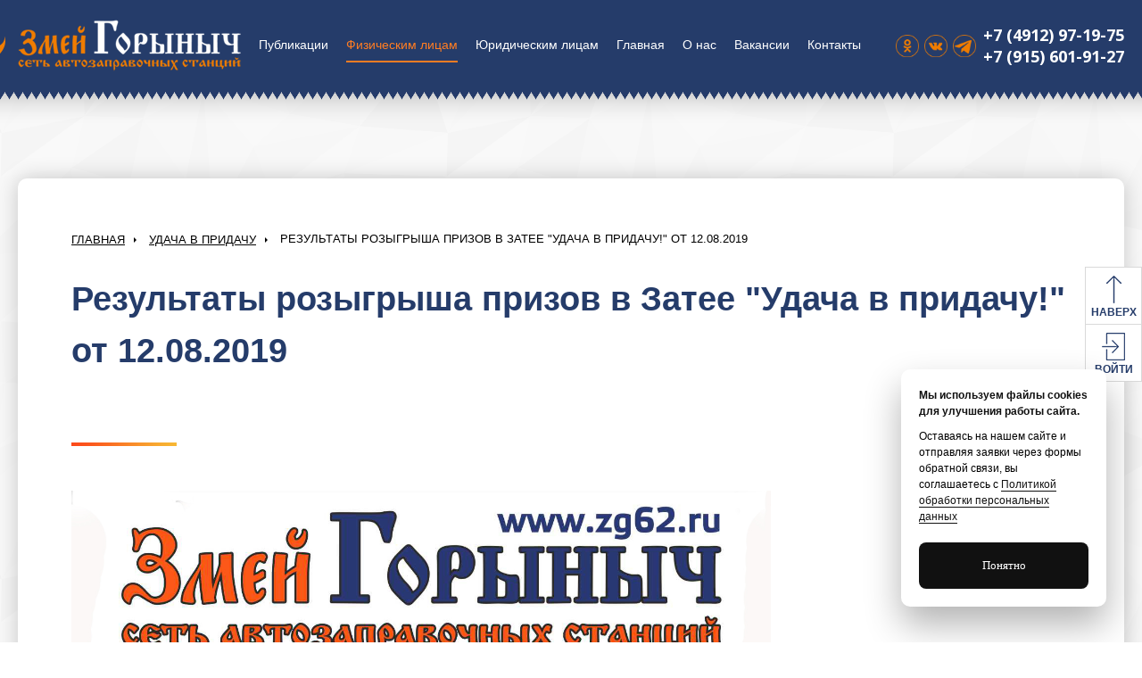

--- FILE ---
content_type: text/html; charset=UTF-8
request_url: https://zg62.ru/fizicheskim-licam/udacha-v-pridachu/rezultaty-rozygrysha-prizov-v-zatee-udacha-v-pridachu-ot-12.08.2019.html
body_size: 5816
content:
<!DOCTYPE html>
<html lang="ru" xmlns="http://www.w3.org/1999/xhtml">
	<head>
		<meta http-equiv="Content-Type" content="text/html; charset=UTF-8" /> 
		<title>Результаты розыгрыша призов в Затее "Удача в придачу!" от 12.08.2019 - Змей Горыныч</title>
		
		<meta name="keywords" content="Результаты розыгрыша призов в Затее "Удача в придачу!" от 12.08.2019" />
		<meta name="description" content="Призовой фонд: 1000 л.
Розыгрыш начат 12.08.2019 04:28:20.
" />
		<base href="https://zg62.ru/"/>
		<meta http-equiv="X-UA-Compatible" content="IE=edge">
		<meta name="viewport" content="width=device-width, initial-scale=1">
		<meta name="HandheldFriendly" content="true">

		<link href="https://fonts.googleapis.com/css?family=Open+Sans:300,300i,400,400i,600,600i,700,700i,800,800i&amp;subset=cyrillic" rel="stylesheet">

		<!-- BEGIN CSS STYLES -->
		<link rel="stylesheet" href="assets/templates/zg62/css/main.css?v=5">
		<!-- END CSS STYLES -->

		<!--[if lt IE 9]>
		<script src="http://css3-mediaqueries-js.googlecode.com/svn/trunk/css3-mediaqueries.js"></script>
		<script src="http://html5shim.googlecode.com/svn/trunk/html5.js"></script>
		<![endif]-->

		<!-- Favicon -->
		<link rel="shortcut icon" href="favicon.ico" type="image/x-icon">
		<link rel="icon" href="favicon.ico" type="image/x-icon">

		<script src="assets/templates/zg62/js/jquery.min.js"></script>
		<meta name="google-site-verification" content="dIDLFDdRXKwrlZJOcGOHOxZ4AjtUEewB0OPYwhV5IYg" />
	</head>

	<body class="main">


<div class="bg">
	<!-- Preloader -->
<div class="preloader">
	<div class="centrize full-width">
		<div class="vertical-center">
			<div class="spinner"></div>
		</div>
	</div>
</div>

<div class="fix-bts">
	<a href="#" class="up-btn">Наверх</a>
	<a href="https://systinops.ru/my/   " target="_blank" class="sign-btn">Войти</a>
</div>

<!-- Header -->
<header class="header">
	<div class="fw">
		<div class="logo">
			<a href="https://zg62.ru/"><img src="assets/templates/zg62/images/logo.png" alt="" /></a>
		</div>
		<a href="#" class="menu-btn"></a>
		<div class="top-menu">
			<ul><li class="first level1 odd"><a href="/publikacii.html">Публикации</a></li><li class="level1 active even"><a href="/fizicheskim-licam/udacha-v-pridachu.html">Физическим лицам</a><ul><li class="first level2 odd"><a href="/fizicheskim-licam/programma-loyalnosti.html">Программа лояльности</a></li><li class="level2 active even"><a href="/fizicheskim-licam/udacha-v-pridachu.html">Удача в придачу</a></li><li class="last level2 odd"><a href="/fizicheskim-licam/akcii.html">Акции</a></li></ul></li><li class="level1 odd"><a href="/yuridicheskim-licam.html">Юридическим лицам</a></li><li class="level1 even"><a href="/">Главная</a></li><li class="level1 odd"><a href="/o-nas.html">О нас</a></li><li class="level1 even"><a href="/vakansii.html">Вакансии</a></li><li class="last level1 odd"><a href="/kontakty.html">Контакты</a></li></ul>

		</div>
		<div class="contacts">
			<span class="tel">+7 (4912) 97-19-75 <br> +7 (915) 601-91-27 </span>
			<!--<a href="#" class="call-btn">Связаться с нами</a>-->
		</div>
		<div class="social">
			<a href="https://ok.ru/zmeygorynych62" class="ok"></a>
			
			<a href="https://vk.com/club92256491" class="vk"></a>
			<a href="https://t.me/zmey_gorynych62" class="in"></a>

		</div>
		<a href="https://systinops.ru/my/   " class="login-btn" target="_blank">Войти</a>
		<div class="clear"></div>
	</div>
</header>

	<!-- Wrapper -->
	<div class="wrapper inner">

		<div class="section news-page">
	<div class="fw">
		<div class="white-box">
			<div class="breadcrumbs"> <a href="https://zg62.ru/">Главная</a><span class="sep"></span> <a href="https://zg62.ru/fizicheskim-licam/udacha-v-pridachu.html">Удача в придачу</a><span class="sep"></span> <span>Результаты розыгрыша призов в Затее "Удача в придачу!" от 12.08.2019</span> </div>
			<h1 class="m-title left">Результаты розыгрыша призов в Затее "Удача в придачу!" от 12.08.2019<br/><span class="no-dragon"></span></h1>
			<div class="text-box">
				<p><img class="" src="assets/images/publikacii/congratulations_05_11_08.jpg" alt="" width="70%" /><br /><br /></p>
<p>Номинация "Алёша". Максимальное количество призёров: 25.&nbsp;Число участников: 1291. Вероятность выигрыша: 1.94%.&nbsp;Количество бонусных литров: 10. <br /><br />Номера выигравших карт:<br /> <br /> &nbsp;&nbsp; &nbsp;7825660100997518&nbsp; <br /> &nbsp;&nbsp;&nbsp;&nbsp;7825660100985323&nbsp; <br /> &nbsp;&nbsp;&nbsp;&nbsp;7825660100935260&nbsp; <br /> &nbsp;&nbsp;&nbsp;&nbsp;7825660100852044&nbsp; <br /> &nbsp;&nbsp;&nbsp;&nbsp;7825660100824670&nbsp; <br /> &nbsp;&nbsp;&nbsp;&nbsp;7825660100940542&nbsp; <br /> &nbsp;&nbsp;&nbsp;&nbsp;7825660100951994&nbsp; <br /> &nbsp;&nbsp;&nbsp;&nbsp;7825660100807303&nbsp; <br /> &nbsp;&nbsp;&nbsp;&nbsp;7825660100970721&nbsp; <br /> &nbsp;&nbsp;&nbsp;&nbsp;7825660100911048&nbsp; <br /> &nbsp;&nbsp;&nbsp;&nbsp;7825660100998250&nbsp; <br /> &nbsp;&nbsp;&nbsp;&nbsp;7825660100978088&nbsp; <br /> &nbsp;&nbsp;&nbsp;&nbsp;7825660100995520&nbsp; <br /> &nbsp;&nbsp;&nbsp;&nbsp;7825660100837433&nbsp;<br /> &nbsp;&nbsp;&nbsp;&nbsp;7825660100967545&nbsp; <br /> &nbsp;&nbsp;&nbsp;&nbsp;7825660100805091&nbsp;<br /> &nbsp;&nbsp;&nbsp;&nbsp;7825660100906352&nbsp; <br /> &nbsp;&nbsp;&nbsp;&nbsp;7825660100814945&nbsp; <br /> &nbsp;&nbsp;&nbsp;&nbsp;7825660100810760&nbsp; <br /> &nbsp;&nbsp;&nbsp;&nbsp;7825660100844850&nbsp; <br /> &nbsp;&nbsp;&nbsp;&nbsp;7825660100935484&nbsp; <br /> &nbsp;&nbsp;&nbsp;&nbsp;7825660100991222&nbsp; <br /> &nbsp;&nbsp;&nbsp;&nbsp;7825660100854164&nbsp; <br /> &nbsp;&nbsp;&nbsp;&nbsp;7825660100805828&nbsp; <br /> &nbsp;&nbsp;&nbsp;&nbsp;7825660100952547&nbsp; <br /> <br />Номинация "Добрыня". Максимальное количество призёров: 13.&nbsp;Число участников: 693. Вероятность выигрыша: 1.88%. Количество бонусных литров: 20. <br /><br />Номера выигравших карт:<br /> <br /> &nbsp;&nbsp;&nbsp;&nbsp;7825660100959187&nbsp; <br /> &nbsp;&nbsp;&nbsp;&nbsp;7825660100932960&nbsp; <br /> &nbsp;&nbsp;&nbsp;&nbsp;7825660100805125&nbsp; <br /> &nbsp;&nbsp;&nbsp;&nbsp;7825660100997393&nbsp; <br /> &nbsp;&nbsp;&nbsp;&nbsp;7825660100848620&nbsp; <br /> &nbsp;&nbsp;&nbsp;&nbsp;7825660100929719&nbsp; <br /> &nbsp;&nbsp;&nbsp;&nbsp;7825660100929529&nbsp; <br /> &nbsp;&nbsp;&nbsp;&nbsp;7825660100853877&nbsp; <br /> &nbsp;&nbsp;&nbsp;&nbsp;7825660100952224&nbsp; <br /> &nbsp;&nbsp;&nbsp;&nbsp;7825660100839520&nbsp; <br /> &nbsp;&nbsp;&nbsp;&nbsp;7825660100956050&nbsp; <br /> &nbsp;&nbsp;&nbsp;&nbsp;7825660100838936&nbsp; <br /> &nbsp;&nbsp;&nbsp;&nbsp;7825660100955888&nbsp; <br /> <br /> Номинация "Коловрат". Максимальное количество призёров: 8.&nbsp;Число участников: 258. Вероятность выигрыша:3.1%.&nbsp;Количество бонусных литров: 30.</p>
<p>Номера выигравших карт:<br /> <br /> &nbsp;&nbsp;&nbsp;&nbsp;7825660100989648&nbsp; <br /> &nbsp;&nbsp;&nbsp;&nbsp;7825660100828879&nbsp; <br /> &nbsp;&nbsp;&nbsp;&nbsp;7825660100800746&nbsp; <br /> &nbsp;&nbsp;&nbsp;&nbsp;7825660100914737&nbsp; <br /> &nbsp;&nbsp;&nbsp;&nbsp;7825660100852564&nbsp; <br /> &nbsp;&nbsp;&nbsp;&nbsp;7825660100825321&nbsp; <br /> &nbsp;&nbsp;&nbsp;&nbsp;7825660100958627&nbsp; <br /> &nbsp;&nbsp;&nbsp;&nbsp;7825660100815306&nbsp; <br /> <br />Номинация "Горыныч". Максимальное количество призёров: 5.&nbsp;Число участников: 43. Вероятность выигрыша: 11.63%.&nbsp;Количество бонусных литров: 50. <br /><br />Номера выигравших карт:<br /> <br /> &nbsp;&nbsp;&nbsp;&nbsp;7825660100841567&nbsp;<br /> &nbsp;&nbsp;&nbsp;&nbsp;7825660100917250&nbsp; <br /> &nbsp;&nbsp;&nbsp;&nbsp;7825660100844751&nbsp; <br /> &nbsp;&nbsp;&nbsp;&nbsp;7825660100900041&nbsp; <br /> &nbsp;&nbsp;&nbsp;&nbsp;7825660100950541&nbsp; <br /> <br /> Розыгрыш закончен 12.08.2019 04:28:22.<br /> Всего разыграно 1000 л. из 1000 л.</p>
			</div>

		</div>
		<div class="text-box" style="margin: 70px 0 0 70px;">
			<h4><span>Другие</span> новости</h4>
		</div>
		<div class="news-carousel">
			<div class="owl-carousel">
				<div class="item">
	<div class="white-box news-item">
		<div class="image">
			<a href="/publikacii/rezultaty-rozygrysha-prizov-v-zatee-udacha-v-pridachu-ot-12.01.2026.html"><img src="assets/cache/images/publikacii/new/12.01.2026-340x229-afa.jpg" alt="" /></a>
		</div>
		<div class="desc">
			<a href="/publikacii/rezultaty-rozygrysha-prizov-v-zatee-udacha-v-pridachu-ot-12.01.2026.html" class="name">Результаты розыгрыша призов в Затее "Удача в придачу!" от 12.01.2026</a>
			<div class="text">
				Призовой фонд: 1000 л.
Розыгрыш начат 12.01.2026 04:02:24
			</div>
			<div class="date">12.01.2026</div>
			<a href="/publikacii/rezultaty-rozygrysha-prizov-v-zatee-udacha-v-pridachu-ot-12.01.2026.html" class="readmore">Читать далее</a>
			<div class="clear"></div>
		</div>
	</div>
</div><div class="item">
	<div class="white-box news-item">
		<div class="image">
			<a href="/publikacii/komanda-holdinga-zmej-gorynych-pozdravlyaet-vas-s-prazdnikom-svetlogo-rozhdestva-hristova.html"><img src="assets/cache/images/publikacii/new/1626220240_9-kartinkin-com-p-zvezdnaya-noch-art-art-krasivo-9-340x229-183.jpg" alt="" /></a>
		</div>
		<div class="desc">
			<a href="/publikacii/komanda-holdinga-zmej-gorynych-pozdravlyaet-vas-s-prazdnikom-svetlogo-rozhdestva-hristova.html" class="name">Команда холдинга "Змей Горыныч" поздравляет Вас с Праздником Светлого Рождества Христова!</a>
			<div class="text">
				Поздравляем!
			</div>
			<div class="date">07.01.2026</div>
			<a href="/publikacii/komanda-holdinga-zmej-gorynych-pozdravlyaet-vas-s-prazdnikom-svetlogo-rozhdestva-hristova.html" class="readmore">Читать далее</a>
			<div class="clear"></div>
		</div>
	</div>
</div><div class="item">
	<div class="white-box news-item">
		<div class="image">
			<a href="/publikacii/rezultaty-rozygrysha-prizov-v-zatee-udacha-v-pridachu-ot-05.01.2026.html"><img src="assets/cache/images/publikacii/card%281%29-340x229-3b4.jpg" alt="" /></a>
		</div>
		<div class="desc">
			<a href="/publikacii/rezultaty-rozygrysha-prizov-v-zatee-udacha-v-pridachu-ot-05.01.2026.html" class="name">Результаты розыгрыша призов в Затее "Удача в придачу!" от 05.01.2026</a>
			<div class="text">
				Призовой фонд: 1000 л.
Розыгрыш начат 05.01.2026 04:15:44.
			</div>
			<div class="date">05.01.2026</div>
			<a href="/publikacii/rezultaty-rozygrysha-prizov-v-zatee-udacha-v-pridachu-ot-05.01.2026.html" class="readmore">Читать далее</a>
			<div class="clear"></div>
		</div>
	</div>
</div><div class="item">
	<div class="white-box news-item">
		<div class="image">
			<a href="/publikacii/komanda-holdinga-zmej-gorynych-pozdravlyaet-vas-s-nastupayushhim-novym-2026-godom.html"><img src="assets/cache/images/publikacii/new/ng-2025-340x229-3cc.jpg" alt="" /></a>
		</div>
		<div class="desc">
			<a href="/publikacii/komanda-holdinga-zmej-gorynych-pozdravlyaet-vas-s-nastupayushhim-novym-2026-godom.html" class="name">Команда холдинга "Змей Горыныч" поздравляет Вас с наступающим Новым 2026 Годом!</a>
			<div class="text">
				Поздравляем!
			</div>
			<div class="date">31.12.2025</div>
			<a href="/publikacii/komanda-holdinga-zmej-gorynych-pozdravlyaet-vas-s-nastupayushhim-novym-2026-godom.html" class="readmore">Читать далее</a>
			<div class="clear"></div>
		</div>
	</div>
</div><div class="item">
	<div class="white-box news-item">
		<div class="image">
			<a href="/publikacii/rezultaty-rozygrysha-prizov-v-zatee-udacha-v-pridachu-ot-29.12.2025.html"><img src="assets/cache/images/publikacii/new/29.12.2025-340x229-612.jpg" alt="" /></a>
		</div>
		<div class="desc">
			<a href="/publikacii/rezultaty-rozygrysha-prizov-v-zatee-udacha-v-pridachu-ot-29.12.2025.html" class="name">Результаты розыгрыша призов в Затее "Удача в придачу!" от 29.12.2025</a>
			<div class="text">
				Призовой фонд: 1000 л.
Розыгрыш начат 29.12.2025 04:28:54.
			</div>
			<div class="date">29.12.2025</div>
			<a href="/publikacii/rezultaty-rozygrysha-prizov-v-zatee-udacha-v-pridachu-ot-29.12.2025.html" class="readmore">Читать далее</a>
			<div class="clear"></div>
		</div>
	</div>
</div><div class="item">
	<div class="white-box news-item">
		<div class="image">
			<a href="/publikacii/rezultaty-rozygrysha-prizov-v-zatee-udacha-v-pridachu-ot-22.12.2025.html"><img src="assets/cache/images/publikacii/new/card-2-340x229-ec1.jpg" alt="" /></a>
		</div>
		<div class="desc">
			<a href="/publikacii/rezultaty-rozygrysha-prizov-v-zatee-udacha-v-pridachu-ot-22.12.2025.html" class="name">Результаты розыгрыша призов в Затее "Удача в придачу!" от 22.12.2025</a>
			<div class="text">
				Призовой фонд: 1000 л.
Розыгрыш начат 22.12.2025 04:11:35.
			</div>
			<div class="date">22.12.2025</div>
			<a href="/publikacii/rezultaty-rozygrysha-prizov-v-zatee-udacha-v-pridachu-ot-22.12.2025.html" class="readmore">Читать далее</a>
			<div class="clear"></div>
		</div>
	</div>
</div>
			</div>
		</div>
	</div>
</div>

	</div>

	<!-- Footer -->
<footer class="footer">
	<div class="fw">
		<div class="logo">
			<a href="https://zg62.ru/">
				<img src="assets/templates/zg62/images/f-logo.png" alt="" />
				<span>
					<!--ООО «Гамма»<br>ОГРН: 5167 7463 87232<br>ИНН: 7743183981 КПП: 774301001 ОКПО: 05783550<br>Юридический адрес: 125502, г. Москва, ул. Петрозаводская, д. 9 корп. 2 пом. VIII, к.1<br>фактический 125502, г.Москва, ул. Петрозаводская, 9к2,пом VIII, комн 1-->
				</span>
			</a>
		</div>
		<div class="f-center">
			<div class="f-menu">
				<ul><li class="first level1 odd"><a href="/publikacii.html">Публикации</a></li><li class="first level1 odd"><a href="/fizicheskim-licam/programma-loyalnosti.html">Программа лояльности</a></li><li class="level1 active even"><a href="/fizicheskim-licam/udacha-v-pridachu.html">Удача в придачу</a></li><li class="last level1 odd"><a href="/fizicheskim-licam/akcii.html">Акции</a></li><li class="level1 odd"><a href="/yuridicheskim-licam.html">Юридическим лицам</a></li><li class="level1 even"><a href="/">Главная</a></li><li class="level1 odd"><a href="/o-nas.html">О нас</a></li><li class="level1 even"><a href="/vakansii.html">Вакансии</a></li><li class="last level1 odd"><a href="/kontakty.html">Контакты</a></li></ul>	

			</div>
			<div class="copy">© Змей Горыныч. Все права защищены. г. Рязань 2015-2018 г.</div>
		</div>
		<div class="f-right">
			<div class="social">
				<a href="https://ok.ru/zmeygorynych62" class="ok"></a>
				
				<a href="https://vk.com/club92256491" class="vk"></a>
				<a href="https://t.me/zmey_gorynych62" class="in"></a>
			</div>
			<div class="contacts">
				<div class="adr">г. Рязань, Солотчинское шоссе, 11, ТРЦ "Круиз", 4 этаж</div>
				<a href="tel:+7 (4912) 97-19-75 <br> +7 (915) 601-91-27 " class="tel">+7 (4912) 97-19-75 <br> +7 (915) 601-91-27 </a>
				<a href="mailto:info@zg62.ru" class="email">info@zg62.ru</a>
			</div>
			<div class="copy down">© Змей Горыныч. Все права защищены. г. Рязань 2015-2018 г.</div>
		</div>
	</div>
</footer>

</div>

<!-- Popups -->
    <div class="popups_group">
        <div class="overlay"></div>

        <!-- Call Popup -->
        <div class="nonebox" id="call-popup">
            
			<div class="m-title center"><span>Заполните</span><br />форму</div>
<div class="c-form">
	<form id="call-form" method="post" action="fizicheskim-licam/udacha-v-pridachu/rezultaty-rozygrysha-prizov-v-zatee-udacha-v-pridachu-ot-12.08.2019.html">
		<input type="hidden" name="formid"  value="call-form" />
		<div class="group">
			<div class="field">
				<div class="value">
					<input type="text" name="name" placeholder="Введите имя"  value="" />
				</div>
			</div>
		</div>
		<div class="group">
			<div class="field">
				<div class="value">
					<input type="tel" name="tel" placeholder="+7 (___) ___-__-__"  value="" />
				</div>
			</div>
		</div>
		<div class="bts">
			<a onclick="$('#call-form').submit();" class="btn">Отправить заявку</a>
		</div>
		<div class="info-text">
			Отправляя заявку Вы соглашаетесь <br />с <a href="fizicheskim-licam/politika-konfedencialnosti.html" target="_blank">политикой о конфиденциальности</a>
		</div>
	</form>
</div>
			
            <span class="close"></span>
        </div>
		
		 <!-- Call Popup 
        <div class="nonebox" id="app-popup">
            
			<div class="m-title center"><span>Приложение</span><br />Змей Горыныч</div>
			<p>Змей Горыныч – онлайн сервис для возможности оплаты топлива на АЗС с помощью мобильного приложения. Сервис позволяет не обращаясь в кассу АЗС производить оплату топлива и налив топлива.  Оплата топлива производится с помощью банковской либо топливной карты, которая привязывается к Вашему профилю в приложении. </p>
			<a class="btn" href="https://play.google.com/store/apps/details?id=ru.benzuber.benzuber">Скачать в Google play</a>
			<a class="btn blue" href="https://itunes.apple.com/ru/app/benzuber/id1187552560?mt=8">Скачать в appstore</a>
			
            <span class="close"></span>
        </div>-->
        
    </div>

<noindex>
	
	<script>
		function hideCookieAlert(){document.querySelector(".cookie-alert").classList.remove("visible"),localStorage.setItem("cookieAccepted","true");var e=new Date;e.setTime(e.getTime()+864e5),localStorage.setItem("cookieExpiry",e)}document.addEventListener("DOMContentLoaded",(function(){var e=localStorage.getItem("cookieAccepted"),t=localStorage.getItem("cookieExpiry");if("true"===e&&t){var o=new Date(t);new Date<o&&document.querySelector(".cookie-alert").classList.remove("visible")}else document.querySelector(".cookie-alert").classList.add("visible");var c=document.querySelector(".cookie-alert button");c&&c.addEventListener("click",hideCookieAlert)}));
</script>
	
	<style>
		.cookie-alert.visible{display:flex;}
		.cookie-alert{background:#fff;font-family:'Arial';display:none;position:fixed;width:230px;bottom:40px;right:40px;border-radius:10px;box-shadow:0 20px 40px 0 rgb(0 0 0 / 30%);z-index:999999;padding:20px;flex-direction:column;font-size:12px;}
		.cookie-alert a{color:#111;text-decoration:none;border-bottom:1px solid #111;}
		.cookie-alert button{background:#111;color:#fff;width:100%;border-radius:8px;height:52px;border:none;}
		.cookie-alert p{font-size:12px;margin:0 0 20px 0;line-height:18px;}
		.cookie-alert p.bold{font-weight:bold;margin:0 0 10px 0;color:#111;}
		.cookie-alert button:hover{cursor:pointer;opacity:0.8;}
		@media (max-width: 500px) {.cookie-alert{width:80%;right:0;left:0;bottom:10px;margin:0 auto;}}
	</style>

	<div class="cookie-alert">
		<p class="bold">Мы используем файлы cookies для улучшения работы сайта.</p>
		<p>Оставаясь на нашем сайте и отправляя заявки через формы обратной связи,  вы соглашаетесь с <a href="fizicheskim-licam/politika-konfedencialnosti.html" target="_blank">Политикой обработки персональных данных</a></p>
		<button>Понятно</button>
	</div>
	
</noindex>
<!-- BEGIN JQUERY -->
<script src="assets/templates/zg62/js/jquery.formstyler.min.js"></script>
<script src="assets/templates/zg62/js/jquery.maskedinput.js"></script>
<script src="assets/templates/zg62/js/jquery.fancybox.min.js"></script>
<script src="assets/templates/zg62/js/owl.carousel.min.js"></script>
<script src="assets/templates/zg62/js/jquery.validate.min.js"></script>
<script src="assets/templates/zg62/js/jquery.validate.min.js"></script>
<script src="assets/templates/zg62/js/jquery.cookie.js"></script>
<script src="assets/templates/zg62/js/script.js"></script>
<script type="text/javascript">
	//if ($.cookie('app_window') != 1){
		//$('.overlay').fadeIn(250, function(){
		//	$('#app-popup').animate({'top': $(window).scrollTop() + 100}, 500);
		//});
		//$.cookie('app_window', '1', { expires: 7, path: '/' });
		//										 }
</script>
<!-- END JQUERY -->	

<!-- Yandex.Metrika counter -->
<script type="text/javascript" >
    (function (d, w, c) {
        (w[c] = w[c] || []).push(function() {
            try {
                w.yaCounter47609056 = new Ya.Metrika({
                    id:47609056,
                    clickmap:true,
                    trackLinks:true,
                    accurateTrackBounce:true,
                    webvisor:true
                });
            } catch(e) { }
        });

        var n = d.getElementsByTagName("script")[0],
            s = d.createElement("script"),
            f = function () { n.parentNode.insertBefore(s, n); };
        s.type = "text/javascript";
        s.async = true;
        s.src = "https://mc.yandex.ru/metrika/watch.js";

        if (w.opera == "[object Opera]") {
            d.addEventListener("DOMContentLoaded", f, false);
        } else { f(); }
    })(document, window, "yandex_metrika_callbacks");
</script>
<noscript><div><img src="https://mc.yandex.ru/watch/47609056" style="position:absolute; left:-9999px;" alt="" /></div></noscript>
<!-- /Yandex.Metrika counter -->

</body>
</html>

--- FILE ---
content_type: application/javascript; charset=UTF-8
request_url: https://zg62.ru/assets/templates/zg62/js/script.js
body_size: 1067
content:
/* Preloader */
$(window).on("load", function() {
	
	/*preload*/
	var preload = $('.preloader');
	preload.find('.spinner').fadeOut(function(){
		preload.fadeOut(500);
	});

});

$(function() {
	var width = $(window).width();
	var height = $(window).height();
	
	/* Started carousel */
	var owl_slider = $(".started-carousel .owl-carousel");
    
	owl_slider.owlCarousel({
		margin: 0,
		items: 1,
		autoplay: false,
		loop: false,
        rewind: true,
		nav: true,
		dots: true
	});
    
    /* News carousel */
	var owl_slider2 = $(".news-carousel .owl-carousel");
    
	owl_slider2.owlCarousel({
		margin: 0,
		items: 3,
		autoplay: false,
		loop: false,
        rewind: true,
		nav: true,
		dots: false,
        responsive : {
			300 : {
				items: 1
			},
			1240 : {
				items: 3
			}
		}
	});
    
    /* About carousel */
	var owl_slider3 = $(".about-carousel .owl-carousel");
    
	owl_slider3.owlCarousel({
		margin: 0,
		items: 1,
		autoplay: false,
		loop: false,
        rewind: true,
		nav: true,
		dots: true
	});
	
	/* Mobile Menu */
	$('.header').on('click', '.menu-btn', function(){
		if($('.header').hasClass('open')) {
			$('.header').removeClass('open');
		} else {
			$('.header').addClass('open');
		}
		return false;
	});
    
    /* Up button */
	$('.fix-bts').on('click', '.up-btn', function(){
		$('html, body').animate({scrollTop: 0}, 750);

		return false;
	});
    
    /* Locations items */
	$('.loc-item .loc-btn').click(function(){
        if($(this).closest('.loc-item').hasClass('active')) {
            $('.loc-item').removeClass('active');
            $('.loc-info').fadeOut();
        }
        else {
            $('.loc-item').removeClass('active');
            $('.loc-info').fadeOut();
            
            $(this).closest('.loc-item').addClass('active');
            $(this).closest('.loc-item').find('.loc-info').fadeIn();
        }
		return false;
	});
	
	/* Gallery */
	$(".gallery-group").fancybox({
		// Options will go here
	});
	
    /* Form Styler */
	if($('.styler').length) {
		$('input.styler, select.styler').styler();
	}
    
    /* Tel Mask */
    if($("input[name='tel']").length) {
		$("input[name='tel']").mask("+7 (999) 999-99-99",{placeholder:" "});
	}
    
    /* Call Popup */
	$('.header .call-btn').click(function(){
		$('.overlay').fadeIn(250, function(){
			$('#call-popup').animate({'top': $(window).scrollTop() + 100}, 500);
		});
		return false;
	});
	$('.overlay, #call-popup .close').click(function(){
		$('#call-popup').animate({'top': '-3000px'}, 500, function(){
			$('.overlay').fadeOut(250);
		});
		return false;
	});
	
	/* Validation Forms */
	
	/* Feedback Form */
	$("#call-form").validate({
		rules: {
			name: {
				required: true
			},
			tel: {
				required: true
			}
		},
		messages: {
			name: {
				required: 'Поле заполненно не корректно'
			},
			tel: {
				required: 'Поле заполненно не корректно'
			}
		},
		success: "valid"
	});
	$("#entity-form").validate({
		rules: {
			contact: {
				required: true
			}
		},
		messages: {
			contact: {
				required: 'Поле заполненно не корректно'
			}
		},
		success: "valid"
	});
	
	/*tin*/
	if ($('#call-popup .thank').length > 0){
		$('.overlay').fadeIn(250, function(){
			$('#call-popup').animate({'top': $(window).scrollTop() + 100}, 500);
		});
	}
	
	$('.overlay, #app-popup .close').click(function(){
		$('#app-popup').animate({'top': '-3000px'}, 500, function(){
			$('.overlay').fadeOut(250);
		});
		return false;
	});
	
	$(document).bind('mousemove', function(){
		$('form.antispam').each(function(){
			$(this).attr('action', $(this).attr('rel-action'));
			$(this).removeAttr('rel-action');
		});
		
		$(document).unbind('mousemove');
	});

	$(document).bind('touchstart', function(){ 	
		$('form.antispam').each(function(){
			$(this).attr('action', $(this).attr('rel-action'));
			$(this).removeAttr('rel-action');
		});
		$(document).unbind('touchstart');
	});
	/*ENDtin*/
});